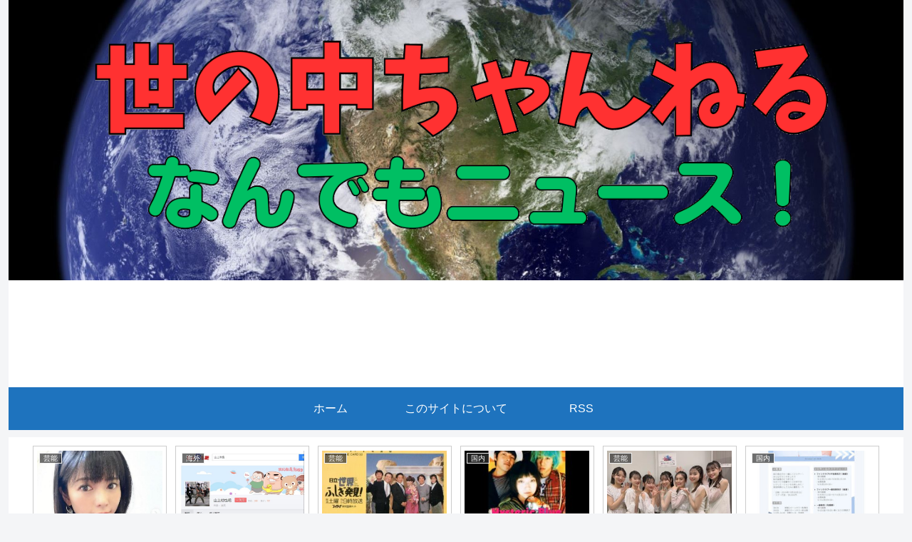

--- FILE ---
content_type: text/html; charset=utf-8
request_url: https://www.google.com/recaptcha/api2/aframe
body_size: 267
content:
<!DOCTYPE HTML><html><head><meta http-equiv="content-type" content="text/html; charset=UTF-8"></head><body><script nonce="SC-gNVr7C3wqcYixbgmYGQ">/** Anti-fraud and anti-abuse applications only. See google.com/recaptcha */ try{var clients={'sodar':'https://pagead2.googlesyndication.com/pagead/sodar?'};window.addEventListener("message",function(a){try{if(a.source===window.parent){var b=JSON.parse(a.data);var c=clients[b['id']];if(c){var d=document.createElement('img');d.src=c+b['params']+'&rc='+(localStorage.getItem("rc::a")?sessionStorage.getItem("rc::b"):"");window.document.body.appendChild(d);sessionStorage.setItem("rc::e",parseInt(sessionStorage.getItem("rc::e")||0)+1);localStorage.setItem("rc::h",'1768656717199');}}}catch(b){}});window.parent.postMessage("_grecaptcha_ready", "*");}catch(b){}</script></body></html>

--- FILE ---
content_type: text/css
request_url: https://yononakach.net/wp-content/themes/cocoon-child-master/style.css?ver=6.9&fver=20230705033254
body_size: 777
content:
@charset "UTF-8";

/*!
Theme Name: Cocoon Child
Description: Cocoon専用の子テーマ
Theme URI: https://wp-cocoon.com/
Author: わいひら
Author URI: https://nelog.jp/
Template:   cocoon-master
Version:    1.1.3
*/

/************************************
** 子テーマ用のスタイルを書く
************************************/
/*必要ならばここにコードを書く*/

.sidebar h3 {
  border-bottom:2px solid #0000FF	;/*下線の太さ、種類、色*/
  background:transparent;/*背景を透明に*/
  padding:10px 0 5px 3px;
}



/*
----------------------------------------------- */
/*

      BlogRoll css 2

*/
/* ----------------------------------------------- */

.blogroll-channel,
.blogroll-channel * {
    width: auto;
    height: auto;
    margin: 0;
    padding: 0;
    border: none;
    text-align: left;
}
.blogroll-channel {
    margin-bottom: 15px;
    padding: 10px;
}

.blogroll-channel .blogroll-list-wrap {
    margin-bottom: 10px;
}

.blogroll-channel .blogroll-list {
    list-style-type: none;
    margin-bottom: 3px;
    font-size: 30px;
    line-height: 1.3;
}

.blogroll-channel .blogroll-list img {
    vertical-align: middle;
}

.blogroll-channel img.blogroll-icon,
.blogroll-channel img.blogroll-favicon {
    margin: 0 5px 0 0;
}

.blogroll-channel img.blogroll-favicon {
    width: 16px;
    height: 16px;
}

.blogroll-channel a.blogroll-link {
}

.blogroll-channel .blogroll-new-entry {
    margin-left: 5px;
    color:#1c74bc;
}

.blogroll-channel .blogroll-clip,
.blogroll-channel .blogroll-hatebu {
    margin: 0 0 0 5px;
}

.blogroll-channel .blogroll-link-time {
    margin: 0 0 0 3px;
    color: #666;
    font-size: 10px;
}

.blogroll-channel .blogroll-ad-img {
}

.blogroll-channel .blogroll-ad-text {
    display: block;
    margin-top: 5px;
    color: #666;
    font-size: 12px;
}



/************************************
** レスポンシブデザイン用のメディアクエリ
************************************/
/*1023px以下*/
@media screen and (max-width: 1023px){
  /*必要ならばここにコードを書く*/
}

/*834px以下*/
@media screen and (max-width: 834px){
  /*必要ならばここにコードを書く*/
}

/*480px以下*/
@media screen and (max-width: 480px){
  /*必要ならばここにコードを書く*/
}




--- FILE ---
content_type: application/javascript
request_url: https://x9.shinobi.jp/track?cid=453134535&ref=&jsref=https%3A%2F%2Fyononakach.net%2Farchives%2Ftag%2F%25E6%25AD%25BB%25E5%259B%25A0&time=1768656714057&x9uid=fd264732-bc9a-4d77-a56f-184b9a7cf41e&imuid=null&picked=%7B%22453134535-103%22%3A%7B%22language%22%3A%22en-US%40posix%22%2C%22session_id%22%3A%22455764c1-c282-4d0b-b203-3c9a1f83263c%22%7D%7D&callback=__chikayo__.callback.C_1768656714040_2966&uid=2ffd0c00-fe3c-4449-82e6-b4d989176b13
body_size: 29
content:
__chikayo__.callback.C_1768656714040_2966('2ffd0c00-fe3c-4449-82e6-b4d989176b13');

--- FILE ---
content_type: application/javascript;charset=utf-8
request_url: https://adm.shinobi.jp/b/bddf46d3bfc517afd30845de84e6a51b?sid=28aupxnf2&url=https%3A%2F%2Fyononakach.net%2Farchives%2Ftag%2F%25E6%25AD%25BB%25E5%259B%25A0&referrer=&du=https%3A%2F%2Fyononakach.net%2Farchives%2Ftag%2F%25E6%25AD%25BB%25E5%259B%25A0&if=false&ic=false&olp=&fv=false&bid=dfb834c3-74b9-4927-8b45-b1459b3bad92&callback=window.__admax_render__.render_banner&sc=1&tm=0&rand=22846504300
body_size: 604
content:
window.__admax_render__.render_banner({"request_id":"7b0032c6-d765-4f40-82fe-bde407d2f791","spot_id":"28aupxnf2","tag_text":"<div id=\"admax-passback-7b0032c6-d765-4f40-82fe-bde407d2f791\"></div>\n<script type=\"text/javascript\" src=\"//pb.shinobi.jp/st/r.js\"></script>\n<script type=\"text/javascript\" src=\"//pb.shinobi.jp/t/5a8b7be3e37d3a0011951153?rid=7b0032c6-d765-4f40-82fe-bde407d2f791&skey=bddf46d3bfc517afd30845de84e6a51b&site=http%3A%2F%2Fyononakach.net%2F\"></script>","width":300,"height":600,"responsive":false,"tag_id":"bddf46d3bfc517afd30845de84e6a51b","tid":1153350,"imp_url":"https://adm.shinobi.jp/ib?v=2&c=[base64]&i=HIL6wfWb","click_url":"https://adm.shinobi.jp/cb?v=2&c=[base64]&i=HIL6wfWb","is_pc":true});

--- FILE ---
content_type: text/javascript;charset=utf-8
request_url: https://ors.cnobi.jp/r/e323d2620b24548530695ed7389fd23f/1768652410
body_size: 2342
content:
if(! window.NT_RMD_AUD_ITEMS){window.NT_RMD_AUD_ITEMS = {};};(function(item){window.NT_RMD_AUD_ITEMS[item.source_key] = item;if(window.NT_RMD_AUD_CORE_ENGINE){window.NT_RMD_AUD_CORE_ENGINE.run();}})({"id":168985,"user_id":38220,"source_key":"e323d2620b24548530695ed7389fd23f","rss_feeds":[{"id":141068,"site_url":"https://headline.mtfj.net/","site_title":"とろたまヘッドライン (総合)","favicon":"https://headline.mtfj.net/favicon.ico"}],"html_template":null,"carousel_settings":null,"popup_settings":null,"recommends":[{"id":1944317369,"title":"女剣士「私は剣の名家、貴方のような貧民上がりには負けない」俺「どうだろうな」シュッ","rssid":141068,"url":"https://headline.mtfj.net/feed/260117212000","images":null,"defaultimage":null,"content":"女剣士「私は剣の名家、貴方のような貧民上がりには負けない」俺「どうだろうな」シュッ","date":1768652408,"like":0,"rt":0,"hateb":0,"sitename":"とろたまヘッドライン (総合)","subimage":"https://headline.mtfj.net/img/common/card.png","display_order":0},{"id":1944317370,"title":"ペニシリン、シャムシェイドみたいな一発屋バンド","rssid":141068,"url":"https://headline.mtfj.net/feed/260117204000","images":null,"defaultimage":null,"content":"ペニシリン、シャムシェイドみたいな一発屋バンド","date":1768650600,"like":0,"rt":0,"hateb":0,"sitename":"とろたまヘッドライン (総合)","subimage":"https://headline.mtfj.net/img/common/card.png","display_order":0},{"id":1944306970,"title":"【悲報】中革連、XやYouTubeで支持者がほぼ不在。ﾌﾙﾎﾞｯｺに叩かれる非常事態に発展","rssid":141068,"url":"https://headline.mtfj.net/feed/260117195500","images":null,"defaultimage":null,"content":"【悲報】中革連、XやYouTubeで支持者がほぼ不在。ﾌﾙﾎﾞｯｺに叩かれる非常事態に発展","date":1768647800,"like":0,"rt":0,"hateb":0,"sitename":"とろたまヘッドライン (総合)","subimage":"https://headline.mtfj.net/img/common/card.png","display_order":0},{"id":1944306971,"title":"ナマポはパチンコ三昧で楽して暮らしてるみたいな世論←これ本当なの？？？","rssid":141068,"url":"https://headline.mtfj.net/feed/260117194500","images":null,"defaultimage":null,"content":"ナマポはパチンコ三昧で楽して暮らしてるみたいな世論←これ本当なの？？？","date":1768647000,"like":0,"rt":0,"hateb":0,"sitename":"とろたまヘッドライン (総合)","subimage":"https://headline.mtfj.net/img/common/card.png","display_order":0},{"id":1944306972,"title":"車はすぐ燃えるって知ってるか？火の周りを走る遊びをしている奴らに悲劇が。海外の反応","rssid":141068,"url":"https://headline.mtfj.net/feed/260117192000","images":null,"defaultimage":null,"content":"車はすぐ燃えるって知ってるか？火の周りを走る遊びをしている奴らに悲劇が。海外の反応","date":1768645200,"like":0,"rt":0,"hateb":0,"sitename":"とろたまヘッドライン (総合)","subimage":"https://headline.mtfj.net/img/common/card.png","display_order":0},{"id":1944297628,"title":"シャミ子「毒入りスープ？」","rssid":141068,"url":"https://headline.mtfj.net/feed/260117183500","images":null,"defaultimage":null,"content":"シャミ子「毒入りスープ？」","date":1768643503,"like":0,"rt":0,"hateb":0,"sitename":"とろたまヘッドライン (総合)","subimage":"https://headline.mtfj.net/img/common/card.png","display_order":0},{"id":1944297629,"title":"【祈り】阪神大震災から「31年」が経過した事実","rssid":141068,"url":"https://headline.mtfj.net/feed/260117181500","images":null,"defaultimage":null,"content":"【祈り】阪神大震災から「31年」が経過した事実","date":1768641600,"like":0,"rt":0,"hateb":0,"sitename":"とろたまヘッドライン (総合)","subimage":"https://headline.mtfj.net/img/common/card.png","display_order":0},{"id":1944297630,"title":"【悲報】貧困ぼく、積立NISAを始めるwwwwwww","rssid":141068,"url":"https://headline.mtfj.net/feed/260117175000","images":null,"defaultimage":null,"content":"【悲報】貧困ぼく、積立NISAを始めるwwwwwww","date":1768639800,"like":0,"rt":0,"hateb":0,"sitename":"とろたまヘッドライン (総合)","subimage":"https://headline.mtfj.net/img/common/card.png","display_order":0},{"id":1944287556,"title":"【ライブ】ラブライブ！虹ヶ咲学園スクールアイドル同好会 FLOWER MUSIC LIVE Boooooom Boooooom Bee!! DAY1","rssid":141068,"url":"https://headline.mtfj.net/feed/260117172500","images":null,"defaultimage":null,"content":"【ライブ】ラブライブ！虹ヶ咲学園スクールアイドル同好会 FLOWER MUSIC LIVE Boooooom Boooooom Bee!! DAY1","date":1768638651,"like":0,"rt":0,"hateb":0,"sitename":"とろたまヘッドライン (総合)","subimage":"https://headline.mtfj.net/img/common/card.png","display_order":0},{"id":1944287557,"title":"【悲報】実写版『ゼルダの伝説』劇場公開後はNetflix独占配信","rssid":141068,"url":"https://headline.mtfj.net/feed/260117171000","images":null,"defaultimage":null,"content":"【悲報】実写版『ゼルダの伝説』劇場公開後はNetflix独占配信","date":1768638000,"like":0,"rt":0,"hateb":0,"sitename":"とろたまヘッドライン (総合)","subimage":"https://headline.mtfj.net/img/common/card.png","display_order":0},{"id":1944287558,"title":"阪神ドラ1・立石正広　「下肢の張り」のため新人合同自主トレで一部別メニュー　ノックなど参加せず","rssid":141068,"url":"https://headline.mtfj.net/feed/260117162500","images":null,"defaultimage":null,"content":"阪神ドラ1・立石正広　「下肢の張り」のため新人合同自主トレで一部別メニュー　ノックなど参加せず","date":1768636200,"like":0,"rt":0,"hateb":0,"sitename":"とろたまヘッドライン (総合)","subimage":"https://headline.mtfj.net/img/common/card.png","display_order":0},{"id":1944277898,"title":"SS 姫芽「吟子ちゃんの困り眉が見たくて」","rssid":141068,"url":"https://headline.mtfj.net/feed/260117161500","images":null,"defaultimage":null,"content":"SS 姫芽「吟子ちゃんの困り眉が見たくて」","date":1768634338,"like":0,"rt":0,"hateb":0,"sitename":"とろたまヘッドライン (総合)","subimage":"https://headline.mtfj.net/img/common/card.png","display_order":0},{"id":1944277899,"title":"【日韓首脳会談】58歳無職ネトウヨ「反日国家の大統領のために警備するなんて許さん！」警官におもちゃの銃を向けて逮捕","rssid":141068,"url":"https://headline.mtfj.net/feed/260117152500","images":null,"defaultimage":null,"content":"【日韓首脳会談】58歳無職ネトウヨ「反日国家の大統領のために警備するなんて許さん！」警官におもちゃの銃を向けて逮捕","date":1768632600,"like":0,"rt":0,"hateb":0,"sitename":"とろたまヘッドライン (総合)","subimage":"https://headline.mtfj.net/img/common/card.png","display_order":0},{"id":1944277900,"title":"リニューアルで10スロ1000円66枚貸しに挑戦した宮城のスロ専さん、一ヶ月も経たずに失敗を宣言「しくじりました。全くの空振りだった」","rssid":141068,"url":"https://headline.mtfj.net/feed/260117151500","images":null,"defaultimage":null,"content":"リニューアルで10スロ1000円66枚貸しに挑戦した宮城のスロ専さん、一ヶ月も経たずに失敗を宣言「しくじりました。全くの空振りだった」","date":1768630800,"like":0,"rt":0,"hateb":0,"sitename":"とろたまヘッドライン (総合)","subimage":"https://headline.mtfj.net/img/common/card.png","display_order":0},{"id":1944269156,"title":"大学入ったのに一人も友達できんのやが","rssid":141068,"url":"https://headline.mtfj.net/feed/260117145500","images":null,"defaultimage":null,"content":"大学入ったのに一人も友達できんのやが","date":1768629707,"like":0,"rt":0,"hateb":0,"sitename":"とろたまヘッドライン (総合)","subimage":"https://headline.mtfj.net/img/common/card.png","display_order":0}],"name":"とろたまヘッドライン (総合)","note":"","line":"0","sort_type":"published_date","limit":15,"template":"one-line","theme":"","title_color":"#e34a05","title_bg_color":"","article_text_color":"","article_bg_color":"","border_color":"#d7d7d7","border_width":1,"border_radius":0,"count_color":"","count_bg_color":"","article_size":0,"image_size":{"article_image_size":"0","article_image_vertical_size":"0"},"display_adjustment":{"display_adjustment":"default","display_adjustment_size":0,"display_vertical_size":0},"target_blank":1,"display_publishdate":0,"display_share":0,"display_content":1,"admaxlite":0,"sensitive_judge":0,"sensitive_at":1747615397000,"created_at":1727833868000,"updated_at":1768652410000,"use_display_priority":false,"hide_future_article":false,"article_take_days":1,"theme_id":0,"title_bg_opacity":"1","count_bg_opacity":"1","article_vertical_size":0,"display_effect":"","font_size":"large","icon_show":false,"icon_url":null,"favicon_show":false,"ranking_show":false,"new_show":false,"new_time":1440,"title_show":"title","title_count":20,"margin_top":0,"margin_bottom":0,"margin_left":0,"margin_right":0,"display_publishtime":false,"rss_image_only":false,"new_color":"#ff0000","min_article_width":0,"date_color":"","col_size":0,"user_life":145919715,"use_ssl":true,"mouse_over":true,"version":2.0});

--- FILE ---
content_type: application/javascript; charset=utf-8
request_url: https://fundingchoicesmessages.google.com/f/AGSKWxVszvr9l4LI4HytanAkdvlFqpPAJhgxH-SytKcIS_MP9tlmnQJ5d_MgOec5w2m2Qac-0FTCoamdDx0ZdFVDZZuHXseL63FKQsgJf9QgVmsVGv0f5ieWKPAIruwL_x-4Yif-R387Fgzyhzl5YWn9nMTnsA7JpUAvStYemVeVrRaY05LTEB9QY0vBeAHH/_/adprime./swfbin/ad3_/common/ads?-468x60px._adtech&
body_size: -1289
content:
window['2d79806c-2ec6-4afa-bca2-d43a3e4b35bc'] = true;

--- FILE ---
content_type: text/javascript; charset=UTF-8
request_url: https://blogroll.livedoor.net/317107/roll_data
body_size: 5524
content:
blogroll_write_feeds(317107, {"show_number":"0","show_per_category":"0","is_adult":"0","show_ad":"1","show_hm":"0","ad_type":"img","view_text":"entry","show_new":"0","last_reported_click_log_id":0,"title_charnum":"0","view_favicon":"0","view_hatena_bookmark":"1","last_force_sync":0,"categories":[],"show_md":"0","view_icon":"1","has_feed":"1","last_update_daily_log":0,"new_limit":"21600"}, [{"feed_title":"\u56fd\u5185\u82b8\u80fd:\u30a6\u30ea\u30a8\u30eb\u3042\u3093\u3066\u306a","feed_id":"504498","entry_link":"https://2ch-matome.link/4/28979159/entry.html","entry_title":"\u4eba\u6c17\u8a18\u4e8b\u7d39\u4ecb - \u3010\u753b\u50cf\u3011 \u8336\u9aea\u30ca\u30fc\u30b9\u3055\u3093\u3001\u30d1\u25cb\u30c6\u30a3\u30e9\u30a4\u30f3\u304c\u305d\u305d\u308b","entry_id":"343082148013","icon_path":"https://blogroll.livedoor.net/blogroll/icons/-common-/1.gif","sig":"ef9d9cc273","posted_at":"1768655581","created_at":"1768652044","category_id":"0"},{"feed_title":"\u307e\u3068\u3081\u30af\u30ed\u30e9","feed_id":"421667","entry_link":"http://matome-crawler.com/asia/2847277.html","entry_title":"\u7acb\u61b2\u6c11\u4e3b\u515a\u306e\u5e79\u90e8\u304c\u5371\u6a5f\u611f \u300c\u3053\u3053\u3067\u516c\u660e\u515a\u3068\u7d44\u3081\u306a\u3051\u308c\u3070\u3001\u8ab0\u306b\u3082\u76f8\u624b\u306b\u3055\u308c\u306a\u3044\u653f\u515a\u306b\u306a\u3063\u3066\u3057\u307e\u3046\u300d1/16","entry_id":"343082216838","icon_path":"https://blogroll.livedoor.net/blogroll/icons/-common-/1.gif","sig":"07be57a7fc","posted_at":"1768655549","created_at":"1768655610","category_id":"0"},{"feed_title":"\u3044\u30fc\u3042\u3093\u3066\u306a(#\uff9f\uff57\uff9f)","feed_id":"495950","entry_link":"https://ii-antenna.net/?category=news&tag=asia&id=6683722","entry_title":"\u5df7\u306b\u51fa\u56de\u308b\u81ea\u6c11\u515a\u58ca\u6ec5\u306e\u8b70\u5e2d\u4e88\u6e2c\u3001\u30e1\u30c7\u30a3\u30a2\u95a2\u4fc2\u8005\u304b\u3089\u672c\u97f3\u306e\u3076\u3063\u3061\u3083\u3051\u30b3\u30e1\u30f3\u30c8\u304c\u51fa\u3066\u3057\u307e\u3046\u2026\u2026","entry_id":"343082189354","icon_path":"https://blogroll.livedoor.net/blogroll/icons/-common-/1.gif","sig":"bd6fba5bd6","posted_at":"1768654833","created_at":"1768654844","category_id":"0"},{"feed_title":"\u3044\u30fc\u3042\u3093\u3066\u306a(#\uff9f\uff57\uff9f)","feed_id":"495950","entry_link":"https://ii-antenna.net/?category=news&tag=asia&id=6683710","entry_title":"\u9ebb\u751f\u592a\u90ce\u6c0f\u300c2\u5343\u5e74\u306b\u308f\u305f\u3063\u3066\u540c\u3058\u6c11\u65cf\u304c\u3001\u540c\u3058\u8a00\u8a9e\u3067\u3001\u540c\u3058\u4e00\u3064\u306e\u738b\u671d\u3092\u4fdd\u3061\u7d9a\u3051\u3066\u3044\u308b\u56fd\u306a\u3069\u4e16\u754c\u4e2d\u306b\u65e5\u672c\u3057\u304b\u306a\u3044\u300d\u2192 \u84ee\u822b\u3055\u3093\u300c\u3060\u304b\u3089\uff1f\u300d","entry_id":"343082189355","icon_path":"https://blogroll.livedoor.net/blogroll/icons/-common-/1.gif","sig":"4d4dc196e4","posted_at":"1768654832","created_at":"1768654844","category_id":"0"},{"feed_title":"\u3044\u30fc\u3042\u3093\u3066\u306a(#\uff9f\uff57\uff9f)","feed_id":"495950","entry_link":"https://ii-antenna.net/?category=news&tag=asia&id=6683686","entry_title":"\u67d0\u8b70\u54e1\u304c\u30cd\u30bf\u3067\u8a00\u3063\u305f\u7acb\u516c\u65b0\u515a\u306e\u515a\u540d\u6848\u3001\u300c\u91ce\u7530\u4ee3\u8868\u306f\u672c\u5f53\u306b\u30ad\u30ec\u3066\u3044\u305f\u300d\u3068\u77e5\u4eba\u304c\u66b4\u9732\u3057\u3066\u3057\u307e\u3063\u305f\u6a21\u69d8","entry_id":"343082050468","icon_path":"https://blogroll.livedoor.net/blogroll/icons/-common-/1.gif","sig":"dff2ff28c8","posted_at":"1768654831","created_at":"1768647690","category_id":"0"},{"feed_title":"\u3068\u308d\u305f\u307e\u30d8\u30c3\u30c9\u30e9\u30a4\u30f3 (\u7dcf\u5408 \u30bb\u30fc\u30d5\u30b3\u30f3\u30c6\u30f3\u30c4)","feed_id":"534481","entry_link":"https://headline.mtfj.net/feed/260117215508","entry_title":"\u897f\u6b66\uff17\u9078\u624b\u304c\u9d3b\u6c5f\u30a2\u30ab\u30c7\u30df\u30fc\u53c2\u52a0\u3000\u9685\u7530\u306f15\u52dd\u5ba3\u8a00","entry_id":"343082188591","icon_path":"https://blogroll.livedoor.net/blogroll/icons/-common-/1.gif","sig":"fe96f9d7bd","posted_at":"1768654824","created_at":"1768654827","category_id":"0"},{"feed_title":"anaguro - \u30aa\u30fc\u30eb\u30b8\u30e3\u30f3\u30eb","feed_id":"546472","entry_link":"https://anaguro.yanen.org/index.cgi?pkup=1574&hint=1768366855","entry_title":"\u3010\u7b11\u3011\u7406\u4e0d\u5c3d\u306a\u732b\u30d1\u30f3\u30c1\u3067\u65e5\u9803\u306e\u9b31\u61a4\u304c\u7206\u767a\u3057\u305f\u72ac\u3068\u56f0\u60d1\u3059\u308b\u732b\uff57\uff57\uff57\uff57","entry_id":"343082191026","icon_path":"https://blogroll.livedoor.net/blogroll/icons/-common-/1.gif","sig":"0fa5e816e5","posted_at":"1768654801","created_at":"1768654884","category_id":"0"},{"feed_title":"\u30ab\u30aa\u30b9\u30a2\u30f3\u30c6\u30ca","feed_id":"523856","entry_link":"http://chaos.matometa-antenna.com/202601172200.76504522.html","entry_title":"\u5b87\u91ce\u304b\u306a\u7f8e \u59b9\u306e\u592b\u3092\u96a0\u8a9e\u3068\u8089\u611f\u3080\u3063\u3061\u308a\u30b0\u30e9\u30de\u30e9\u30b9\u30dc\u30c7\u30a3\u3067\u8a98\u60d1\u3002","entry_id":"343082206499","icon_path":"https://blogroll.livedoor.net/blogroll/icons/-common-/1.gif","sig":"8f26baf6aa","posted_at":"1768654800","created_at":"1768655328","category_id":"0"},{"feed_title":"\u30ac\u30c3\u3066\u306a","feed_id":"233790","entry_link":"https://ga-t.net/rss/105991305","entry_title":"\u4e2d\u56fd\u5171\u7523\u515a\u3001\u30d9\u30cd\u30ba\u30a8\u30e9\u3084\u30a4\u30e9\u30f3\u306e\u60c5\u52e2\u3092\u57a3\u9593\u898b\u3066\u5168\u571f\u3067\u66b4\u52d5\u93ae\u5727\u8a13\u7df4\u3092\u958b\u59cb\uff01","entry_id":"343082083926","icon_path":"https://blogroll.livedoor.net/blogroll/icons/-common-/1.gif","sig":"9ce72fe05f","posted_at":"1768654684","created_at":"1768649444","category_id":"0"},{"feed_title":"\u306b\u3085\u30fc\u3082\u3075 - \u7dcf\u5408\uff08\u30d5\u30a3\u30eb\u30bf\u4ed8\u304d\uff09","feed_id":"197730","entry_link":"https://newmofu.doorblog.jp/archives/59644415.html?url=lmth.61000894%2Fsevihcra%2Ften.aisaeom.www%2F%2F%3Asptth&noadult=1","entry_title":"\u9ebb\u751f\u592a\u90ce\u6c0f\u300c2\u5343\u5e74\u306b\u308f\u305f\u3063\u3066\u540c\u3058\u6c11\u65cf\u304c\u3001\u540c\u3058\u8a00\u8a9e\u3067\u3001\u540c\u3058\u4e00\u3064\u306e\u738b\u671d\u3092\u4fdd\u3061\u7d9a\u3051\u3066\u3044\u308b\u56fd\u306a\u3069\u4e16\u754c\u4e2d\u306b\u65e5\u672c\u3057\u304b\u306a\u3044\u300d\u2192 \u84ee\u822b\u3055\u3093\u300c\u3060\u304b\u3089\uff1f\u300d","entry_id":"343082152653","icon_path":"https://blogroll.livedoor.net/blogroll/icons/-common-/1.gif","sig":"d417b8597c","posted_at":"1768654682","created_at":"1768653005","category_id":"0"},{"feed_title":"\u3053\u306e\u30ef\u30ed\uff57\uff57\uff57\u3000\u307e\u3068\u3081\u30a2\u30f3\u30c6\u30ca","feed_id":"274559","entry_link":"http://konowaro.net/202601172157.12403355.html","entry_title":"\u300c\u7f8e\u5473\u3057\u3093\u307c\u300d\u306e\u5c71\u5ca1\u58eb\u90ce\u306e\u6bcd\u89aa\u3063\u3066\u3001\u3069\u3093\u306a\u5091\u7269\u3060\u3063\u305f\u3093\u3060\uff1f\uff1f\uff1f","entry_id":"343082187221","icon_path":"https://blogroll.livedoor.net/blogroll/icons/-common-/1.gif","sig":"ed8c03b0d9","posted_at":"1768654620","created_at":"1768654803","category_id":"0"},{"feed_title":"\u306b\u3085\u30fc\u3059\u306a\u3046\uff01\u3000\u307e\u3068\u3081\u30a2\u30f3\u30c6\u30ca","feed_id":"405061","entry_link":"http://newsnow-2ch.com/202601172156.20981811.html","entry_title":"iPhone\u30e6\u30fc\u30b6\u30fc\u300ciPhone\u306e\u96fb\u6c60\u6301\u3061\u60aa\u304f\u306a\u3063\u305f\u304b\u3089\u8cb7\u3044\u66ff\u3048\u3088\u3063\u3068\u300d","entry_id":"343082188298","icon_path":"https://blogroll.livedoor.net/blogroll/icons/-common-/1.gif","sig":"8ec93ef646","posted_at":"1768654560","created_at":"1768654823","category_id":"0"},{"feed_title":"\u30a6\u30db\u30a6\u30db\u3042\u3093\u3066\u306a","feed_id":"176525","entry_link":"http://uhouho2ch.com/20260117/c7d1f9b7d0ba5cfd135853e7c4909617.html","entry_title":"\u4e2d\u56fd\u5171\u7523\u515a\u3001\u30d9\u30cd\u30ba\u30a8\u30e9\u3084\u30a4\u30e9\u30f3\u306e\u60c5\u52e2\u3092\u57a3\u9593\u898b\u3066\u5168\u571f\u3067\u66b4\u52d5\u93ae\u5727\u8a13\u7df4\u3092\u958b\u59cb\uff01","entry_id":"343082187164","icon_path":"https://blogroll.livedoor.net/blogroll/icons/-common-/1.gif","sig":"4d5e8aaec3","posted_at":"1768654241","created_at":"1768654803","category_id":"0"},{"feed_title":"\u3053\u306e\u30ef\u30ed\uff57\uff57\uff57\u3000\u307e\u3068\u3081\u30a2\u30f3\u30c6\u30ca","feed_id":"274559","entry_link":"http://konowaro.net/202601172147.12403374.html","entry_title":"\u90fd\u5fc3\u304b\u3089\u5bcc\u58eb\u5c71\u3092\u898b\u308b\u3068\u3001\u624b\u524d\u5074\u306b\u4f4e\u3081\u306e\u5c71\u8108\u304c\u3042\u308b\u3067\u3057\u3087\uff1f","entry_id":"343082187222","icon_path":"https://blogroll.livedoor.net/blogroll/icons/-common-/1.gif","sig":"abae454c8f","posted_at":"1768654020","created_at":"1768654803","category_id":"0"},{"feed_title":"\u306d\u3089\u30fc\u30a2\u30f3\u30c6\u30ca (\u7dcf\u5408)","feed_id":"547901","entry_link":"https://2channeler.com/pick.cgi?code=1180&cate=0&date=1766666679","entry_title":"\u3010\u753b\u50cf\u3011\u30ef\u30f3\u30d4\u30fc\u30b9\u306e\u30ed\u30ad\u3001\u305d\u3046\u3044\u3046\u3053\u3068\u3060\u3063\u305f\uff57\uff57\uff57\uff57\uff57\uff57\uff57\uff57\uff57\uff57\uff57\uff57\uff57\uff57\uff57","entry_id":"343082187745","icon_path":"https://blogroll.livedoor.net/blogroll/icons/-common-/1.gif","sig":"75200d9fb2","posted_at":"1768653901","created_at":"1768654813","category_id":"0"},{"feed_title":"\u30de\u30c8\u30e1\u30f3\u30bf\u30eb","feed_id":"566008","entry_link":"https://matomental.net/?archive=2236201","entry_title":"\u4e16\u754c\u306f\u3059\u3067\u306b\u8ecd\u62e1\u30e0\u30fc\u30c9\u306b\u5165\u3063\u3066\u3044\u308b\u2026\u300c\u5fb4\u5175\u5236\u306b\u8cdb\u540c\u300d\u306f\u30a2\u30b8\u30a26\u56fd\u30677\u5272\u524d\u5f8c\u3001\u65e5\u672c\u3082\u30bf\u30d6\u30fc\u3067\u306a\u304f\u306a\u308b\u65e5\uff01","entry_id":"343082190335","icon_path":"https://blogroll.livedoor.net/blogroll/icons/-common-/1.gif","sig":"14cdef4686","posted_at":"1768653854","created_at":"1768654865","category_id":"0"},{"feed_title":"\u30cb\u30e5\u30fc\u30b9(\u4eba\u6c17) | \u307e\u3068\u3081\u304f\u3059\u30a2\u30f3\u30c6\u30ca","feed_id":"535803","entry_link":"https://mtmx.jp/posts/3530429634162196480","entry_title":"\u8eca\u306f\u3059\u3050\u71c3\u3048\u308b\u3063\u3066\u77e5\u3063\u3066\u308b\u304b\uff1f\u706b\u306e\u5468\u308a\u3092\u8d70\u308b\u904a\u3073\u3092\u3057\u3066\u3044\u308b\u5974\u3089\u306b\u60b2\u5287\u304c\u3002\u6d77\u5916\u306e\u53cd\u5fdc","entry_id":"343082153210","icon_path":"https://blogroll.livedoor.net/blogroll/icons/-common-/1.gif","sig":"1d74d33f21","posted_at":"1768644604","created_at":"1768653013","category_id":"0"},{"feed_title":"MATO\u30bf\u30a4\u30e0\u30ba","feed_id":"565116","entry_link":"http://matometimes.matometa-antenna.com/202601171531.76547004.html","entry_title":"\u30a4\u30ab\u306e\u523a\u8eab\u2190\u3046\u307e\u3063\u3063\u3063\u2661","entry_id":"343081758555","icon_path":"https://blogroll.livedoor.net/blogroll/icons/-common-/1.gif","sig":"ffd7f0a735","posted_at":"1768631460","created_at":"1768631998","category_id":"0"},{"feed_title":"\u30ad\u30bf\u30b3\u30ec(\uff9f\u2200\uff9f)\uff01\uff01 | 2ch\u5168\u822c\u30fbVIP","feed_id":"248924","entry_link":"http://kita-kore.com/archives/13121798","entry_title":"\u6700\u8fd1\u77e5\u3063\u3066\u3073\u3063\u304f\u308a\u3057\u305f\u3053\u3068\u300e\u30dd\u30ab\u30ea\u30b9\u30a8\u30c3\u30c8\u3092\u4f5c\u308b\u306e\u306b\u5104\u5358\u4f4d\u5148\u884c\u6295\u8cc7\u3057\u3066\u3044\u305f\u300f","entry_id":"338011706432","icon_path":"https://blogroll.livedoor.net/blogroll/icons/-common-/1.gif","sig":"f4a1581e3c","posted_at":"1716155099","created_at":"1654955109","category_id":"0"},{"feed_title":"\u30ad\u30bf\u30b3\u30ec(\uff9f\u2200\uff9f)\uff01\uff01 | 2ch\u5168\u822c\u30fbVIP","feed_id":"248924","entry_link":"http://kita-kore.com/archives/13122054","entry_title":"\u3010\u30e4\u30d0\u6749\u3011\u65e5\u672c\u306e\u7121\u8eca\u691c\u8eca\u300c\u5b9f\u306f\u4ffa\u305f\u306120\u4e07\u53f0\u3082\u8d70\u3063\u3066\u307e\u3059\uff57\u300d\u2190\u3053\u308c\u3069\u3046\u3059\u3093\u306e\u3088\u2026\ud83e\udd14","entry_id":"338011706434","icon_path":"https://blogroll.livedoor.net/blogroll/icons/-common-/1.gif","sig":"df06cadb03","posted_at":"1716155039","created_at":"1654955109","category_id":"0"},{"feed_title":"\u30ad\u30bf\u30b3\u30ec(\uff9f\u2200\uff9f)\uff01\uff01 | 2ch\u5168\u822c\u30fbVIP","feed_id":"248924","entry_link":"http://kita-kore.com/archives/13122055","entry_title":"\u3010\u6717\u5831\u3011\u65e5\u7523\u306e\u8efdEV\u3001\u306a\u3093\u3068\u6771\u4eac\u90fd\u3060\u3068\u5b9f\u8cea139\u4e07\u5186\u3067\u8cfc\u5165\u53ef\u80fd\uff01\uff01\uff01\uff01\uff01\uff01\uff01","entry_id":"338011706435","icon_path":"https://blogroll.livedoor.net/blogroll/icons/-common-/1.gif","sig":"136c3a425a","posted_at":"1716154979","created_at":"1654955109","category_id":"0"}], false, [{"src":"https://blogroll.livedoor.net/blogroll/banner/kikakukiji_0125_1.png","text":"\u5927\u4eba\u6c17\u30af\u30ea\u30a8\u30a4\u30bf\u30fc\u306e\u9023\u8f09\u6f2b\u753b\u304c\u8aad\u3081\u308b\uff01 \u65b0\u3057\u3044\u30d6\u30ed\u30b0\u30e1\u30c7\u30a3\u30a2\u300eYoMuRy\uff08\u30e8\u30e0\u30ea\u30fc\uff09\u300f\u304c\u767b\u5834","url":"https://livedoorblogstyle.jp/archives/18443040.html","id":"60053"},{"src":"https://blogroll.livedoor.net/blogroll/banner/kikakukiji_0125_2.png","text":"\u5927\u4eba\u6c17\u30af\u30ea\u30a8\u30a4\u30bf\u30fc\u306e\u9023\u8f09\u6f2b\u753b\u304c\u8aad\u3081\u308b\uff01 \u65b0\u3057\u3044\u30d6\u30ed\u30b0\u30e1\u30c7\u30a3\u30a2\u300eYoMuRy\uff08\u30e8\u30e0\u30ea\u30fc\uff09\u300f\u304c\u767b\u5834","url":"https://livedoorblogstyle.jp/archives/18443040.html","id":"60054"},{"src":"https://blogroll.livedoor.net/blogroll/banner/kikakukiji_0125_3.png","text":"\u5927\u4eba\u6c17\u30af\u30ea\u30a8\u30a4\u30bf\u30fc\u306e\u9023\u8f09\u6f2b\u753b\u304c\u8aad\u3081\u308b\uff01 \u65b0\u3057\u3044\u30d6\u30ed\u30b0\u30e1\u30c7\u30a3\u30a2\u300eYoMuRy\uff08\u30e8\u30e0\u30ea\u30fc\uff09\u300f\u304c\u767b\u5834","url":"https://livedoorblogstyle.jp/archives/18443040.html","id":"60055"},{"src":"https://blogroll.livedoor.net/blogroll/banner/kikakukiji_0125_4.png","text":"\u5927\u4eba\u6c17\u30af\u30ea\u30a8\u30a4\u30bf\u30fc\u306e\u9023\u8f09\u6f2b\u753b\u304c\u8aad\u3081\u308b\uff01 \u65b0\u3057\u3044\u30d6\u30ed\u30b0\u30e1\u30c7\u30a3\u30a2\u300eYoMuRy\uff08\u30e8\u30e0\u30ea\u30fc\uff09\u300f\u304c\u767b\u5834","url":"https://livedoorblogstyle.jp/archives/18443040.html","id":"60056"},{"src":"https://blogroll.livedoor.net/blogroll/banner/kikakukiji_0125_5.png","text":"\u5927\u4eba\u6c17\u30af\u30ea\u30a8\u30a4\u30bf\u30fc\u306e\u9023\u8f09\u6f2b\u753b\u304c\u8aad\u3081\u308b\uff01 \u65b0\u3057\u3044\u30d6\u30ed\u30b0\u30e1\u30c7\u30a3\u30a2\u300eYoMuRy\uff08\u30e8\u30e0\u30ea\u30fc\uff09\u300f\u304c\u767b\u5834","url":"https://livedoorblogstyle.jp/archives/18443040.html","id":"60057"},{"src":"https://blogroll.livedoor.net/blogroll/banner/20240115_otopp_192x76.png","text":"\u304a\u3068\u306e\u6f2b\u753b","url":"https://otoppu.blog/","id":"60497"},{"src":"https://blogroll.livedoor.net/blogroll/banner/20240115_otopp_192x76_2.png","text":"\u304a\u3068\u306e\u6f2b\u753b","url":"https://otoppu.blog/","id":"60498"},{"src":"https://blogroll.livedoor.net/blogroll/banner/20240204_bomesodays_192x76.png","text":"\u307c\u3081\u305d\u306e\u307e\u3093\u304c\u30d6\u30ed\u30b0","url":"https://bomesodays.blog.jp/","id":"60504"},{"src":"https://blogroll.livedoor.net/blogroll/banner/20240204_bomesodays_192x76_2.png","text":"\u307c\u3081\u305d\u306e\u307e\u3093\u304c\u30d6\u30ed\u30b0","url":"https://bomesodays.blog.jp/","id":"60505"},{"src":"https://blogroll.livedoor.net/blogroll/banner/20250225_ayks8664_192x76.jpg","text":"\u306e\u3080\u3059\u3093\u306e\u30de\u30f3\u30ac\u30d6\u30ed\u30b0","url":"https://nomusun.blog/","id":"60508"},{"src":"https://blogroll.livedoor.net/blogroll/banner/20250225_ayks8664_192x76_2.jpg","text":"\u306e\u3080\u3059\u3093\u306e\u30de\u30f3\u30ac\u30d6\u30ed\u30b0","url":"https://nomusun.blog/","id":"60509"},{"src":"https://blogroll.livedoor.net/blogroll/banner/20250520_mihonekokichi_192x76.png","text":"\u4eca\u65e5\u3082\u3046\u3044\u307d\u3093\u65e5\u548c","url":"https://miho-nekokichi.blog.jp/","id":"60530"},{"src":"https://blogroll.livedoor.net/blogroll/banner/20250602_sayaken_192x76.png","text":"\u3055\u3084\u3051\u3093\u3055\u3093\u3061\u306e\u3068\u3052\u307e\u308b\u65e5\u8a18\u30fc\u5275\u4f5c\u307e\u3093\u304c \u3068\u304d\u3069\u304d \u30a8\u30c3\u30bb\u30a4","url":"https://sayaken.blog.jp/","id":"60531"},{"src":"https://blogroll.livedoor.net/blogroll/banner/20250612_tucchi_192x76.png","text":"20250612_tsucchi","url":"https://tucchinchi.blog.jp/","id":"60534"},{"src":"https://blogroll.livedoor.net/blogroll/banner/20250619_ina_192x76.png","text":"\u7a32\u306e\u6bce\u65e5\u708a\u304d\u305f\u3066\u30d6\u30ed\u30b0","url":"https://inasan-mainichi.blog.jp/","id":"60535"},{"src":"https://blogroll.livedoor.net/blogroll/banner/20250702_bejibejinappa_192x76.png","text":"\u3079\u3058\u3079\u3058\u306a\u3063\u3071\u306e\u65e5\u5e38\u6f2b\u753b","url":"https://bejibejinappa.online/","id":"60537"},{"src":"https://blogroll.livedoor.net/blogroll/banner/otosaka_192x76.png","text":"\u97f3\u5742\u30de\u30f3\u30ac\u90e8\u5c4b","url":"https://otosaka.blog.jp/","id":"60538"},{"src":"https://blogroll.livedoor.net/blogroll/banner/20250716_ekubonobo_192x76.png","text":"\u30a8\u30af\u30dc\u306e\u30dc","url":"https://ekubonobo.blog.jp/","id":"60539"},{"src":"https://blogroll.livedoor.net/blogroll/banner/banner0929.png","text":"\u3010\u30d4\u30c3\u30af\u30a2\u30c3\u30d7\u3011\u8aad\u3093\u3060\u3089\u6700\u5f8c\u3001\u5171\u611f\u304c\u6b62\u307e\u3089\u306a\u3044\uff01\u30ea\u30a2\u30eb\u306a\u65e5\u5e38\u3092\u7db4\u308b\u7de8\u96c6\u90e8\u304a\u3059\u3059\u3081\u30d6\u30ed\u30b0\u3092\u3054\u7d39\u4ecb\u266a","url":"https://livedoorblogstyle.jp/archives/28517161.html","id":"60547"},{"src":"https://blogroll.livedoor.net/blogroll/banner/banner1104.png","text":"\u30e9\u30a4\u30d6\u30c9\u30a2\u30d6\u30ed\u30b0\u516c\u5f0f\u30d6\u30ed\u30b0\u3001\u3064\u3044\u306b10\u5468\u5e74\u3092\u8fce\u3048\u307e\u3057\u305f\uff01","url":"https://livedoorblogstyle.jp/archives/28721740.html","id":"60553"},{"src":"https://blogroll.livedoor.net/blogroll/banner/banner1104_2.png","text":"\u30e9\u30a4\u30d6\u30c9\u30a2\u30d6\u30ed\u30b0\u516c\u5f0f\u30d6\u30ed\u30b0\u3001\u3064\u3044\u306b10\u5468\u5e74\u3092\u8fce\u3048\u307e\u3057\u305f\uff01","url":"https://livedoorblogstyle.jp/archives/28721740.html","id":"60554"},{"src":"https://blogroll.livedoor.net/blogroll/banner/banner1106.png","text":"\u8aad\u8005\u306e\u5fc3\u3092\u63b4\u30802\u30d6\u30ed\u30b0\u304c\u516c\u5f0f\u30d6\u30ed\u30b0\u306b\u4ef2\u9593\u5165\u308a\u266a\u30102025\u5e749\u6708\u306b\u516c\u5f0f\u5316\u3055\u308c\u305f\u201c\u30cb\u30e5\u30fc\u30ab\u30de\u30fc\u30d6\u30ed\u30b0\u201d\u3092\u3054\u7d39\u4ecb\uff01\u3011","url":"https://livedoorblogstyle.jp/archives/28726755.html","id":"60555"},{"src":"https://blogroll.livedoor.net/blogroll/banner/192x76_TastyJapan.png","text":"TastyJapan","url":"https://tastyjapan.livedoor.blog/","id":"60556"},{"src":"https://blogroll.livedoor.net/blogroll/banner/20251125_kamiyamochi_192x76.png","text":"\u795e\u8c37\u3082\u3061\u306e\u65e5\u5e38","url":"https://mochidosukoikoikoi.blog.jp/","id":"60557"},{"src":"https://blogroll.livedoor.net/blogroll/banner/192x76_kamochilog.png","text":"\u304b\u3082\u3061\u308d\u3050\uff5e\u8ee2\u52e4\u65cf \u592b\u5a66\u4e8c\u4eba\u66ae\u3089\u3057\uff5e","url":"https://kamochimo.blog.jp/","id":"60558"},{"src":"https://blogroll.livedoor.net/blogroll/banner/20251204_nihonkuyashibanashi192x76.png","text":"\u307e\u3093\u304c\u65e5\u672c\u304f\u3084\u3057\u3070\u306a\u3057","url":"https://hatake0123.blog.jp/","id":"60560"},{"src":"https://blogroll.livedoor.net/blogroll/banner/20251208_jreset_192x76.png","text":"\u4eba\u751f\u30ea\u30bb\u30c3\u30c8\u3067\u304d\u308b\u304b\u306a\uff1f","url":"https://jreset.com/","id":"60570"},{"src":"https://blogroll.livedoor.net/blogroll/banner/20260114_uminootoka_192x76.png","text":"\u3046\u307f\u306e\u97fb\u82b1\u306e\u5c71\u3042\u308a\u8c37\u3042\u308a\u4eba\u751f\u30de\u30f3\u30ac","url":"https://umino-otoka.blog.jp/","id":"60605"}]);

--- FILE ---
content_type: application/javascript; charset=utf-8
request_url: https://fundingchoicesmessages.google.com/f/AGSKWxXRYhjyUiqlCJpdYCIwdAbL59mXHb2DcC8KcfOnmWRftMz7abOsFfHeje2h90sNydcDQ1TM2yNuvZul-m-yMaf8GriOJYV4b3zWzcZL2lAvtc1tRPH6NYHtQgQPLZKBCu4XD8ix2w==?fccs=W251bGwsbnVsbCxudWxsLG51bGwsbnVsbCxudWxsLFsxNzY4NjU2NzExLDk4MTAwMDAwMF0sbnVsbCxudWxsLG51bGwsW251bGwsWzcsNl0sbnVsbCxudWxsLG51bGwsbnVsbCxudWxsLG51bGwsbnVsbCxudWxsLG51bGwsMV0sImh0dHBzOi8veW9ub25ha2FjaC5uZXQvYXJjaGl2ZXMvdGFnLyVFNiVBRCVCQiVFNSU5QiVBMCIsbnVsbCxbWzgsIk05bGt6VWFaRHNnIl0sWzksImVuLVVTIl0sWzE2LCJbMSwxLDFdIl0sWzE5LCIyIl0sWzE3LCJbMF0iXSxbMjQsIiJdLFsyOSwiZmFsc2UiXV1d
body_size: 111
content:
if (typeof __googlefc.fcKernelManager.run === 'function') {"use strict";this.default_ContributorServingResponseClientJs=this.default_ContributorServingResponseClientJs||{};(function(_){var window=this;
try{
var np=function(a){this.A=_.t(a)};_.u(np,_.J);var op=function(a){this.A=_.t(a)};_.u(op,_.J);op.prototype.getWhitelistStatus=function(){return _.F(this,2)};var pp=function(a){this.A=_.t(a)};_.u(pp,_.J);var qp=_.Zc(pp),rp=function(a,b,c){this.B=a;this.j=_.A(b,np,1);this.l=_.A(b,_.Nk,3);this.F=_.A(b,op,4);a=this.B.location.hostname;this.D=_.Dg(this.j,2)&&_.O(this.j,2)!==""?_.O(this.j,2):a;a=new _.Og(_.Ok(this.l));this.C=new _.bh(_.q.document,this.D,a);this.console=null;this.o=new _.jp(this.B,c,a)};
rp.prototype.run=function(){if(_.O(this.j,3)){var a=this.C,b=_.O(this.j,3),c=_.dh(a),d=new _.Ug;b=_.fg(d,1,b);c=_.C(c,1,b);_.hh(a,c)}else _.eh(this.C,"FCNEC");_.lp(this.o,_.A(this.l,_.Ae,1),this.l.getDefaultConsentRevocationText(),this.l.getDefaultConsentRevocationCloseText(),this.l.getDefaultConsentRevocationAttestationText(),this.D);_.mp(this.o,_.F(this.F,1),this.F.getWhitelistStatus());var e;a=(e=this.B.googlefc)==null?void 0:e.__executeManualDeployment;a!==void 0&&typeof a==="function"&&_.Qo(this.o.G,
"manualDeploymentApi")};var sp=function(){};sp.prototype.run=function(a,b,c){var d;return _.v(function(e){d=qp(b);(new rp(a,d,c)).run();return e.return({})})};_.Rk(7,new sp);
}catch(e){_._DumpException(e)}
}).call(this,this.default_ContributorServingResponseClientJs);
// Google Inc.

//# sourceURL=/_/mss/boq-content-ads-contributor/_/js/k=boq-content-ads-contributor.ContributorServingResponseClientJs.en_US.M9lkzUaZDsg.es5.O/d=1/exm=ad_blocking_detection_executable,kernel_loader,loader_js_executable/ed=1/rs=AJlcJMzanTQvnnVdXXtZinnKRQ21NfsPog/m=cookie_refresh_executable
__googlefc.fcKernelManager.run('\x5b\x5b\x5b7,\x22\x5b\x5bnull,\\\x22yononakach.net\\\x22,\\\x22AKsRol_41XxnREK4f5yxrpSdA0ZyIYqjZpkyJPo5azwHd7T3OzzzgGur98EL9J9wEm5pSZuA4_z4xOVWKgiDJlwNBA1vDoWodiQ07SkcKNsWqFzlgviecW2DWq9qwXwL1_-h00nJaHwX4a0vv7bTHdnzIkfk74UbVQ\\\\u003d\\\\u003d\\\x22\x5d,null,\x5b\x5bnull,null,null,\\\x22https:\/\/fundingchoicesmessages.google.com\/f\/AGSKWxWev4Cqgi_SBi_0FUtiuLsd7xxwEst5shrW1vkYsY8Wy49asrVf8EK7CGSHLVKgMPCTHygdL_zMRxOQlTSnOuCzbV_TwgT2W45Wv-A0pHLFWbyRD7nMNxOIz7o2IgN0bRD77hp4dg\\\\u003d\\\\u003d\\\x22\x5d,null,null,\x5bnull,null,null,\\\x22https:\/\/fundingchoicesmessages.google.com\/el\/AGSKWxVOvi1nhNUUInPd-bs20FEpNncu2Bi_3zrROJZJVUc3vka9R_fk-2idSmagM1Uq_sXmn2bcn0lLtCV8ixpHb0V3T2VkNNQAGX2LtHJZ7DtSjoTsrmw9pz5nHWz4suid3DnTa5_lIQ\\\\u003d\\\\u003d\\\x22\x5d,null,\x5bnull,\x5b7,6\x5d,null,null,null,null,null,null,null,null,null,1\x5d\x5d,\x5b3,1\x5d\x5d\x22\x5d\x5d,\x5bnull,null,null,\x22https:\/\/fundingchoicesmessages.google.com\/f\/AGSKWxXPZ3qwnLiaecPub4NiXH73PCQKs7rn7TLrouJEPfZFH50uFpmbTr8L3fyjNQS9lXSBLC2oKQSM747QwDeMIbhwPK9GV-JXoz4G5IbLpxEyO9-Y_4tDP6m1UnNlYcC47zPewseuCg\\u003d\\u003d\x22\x5d\x5d');}

--- FILE ---
content_type: text/javascript;charset=utf-8
request_url: https://ors.cnobi.jp/r/4b0ad96d4f866b3e6c4d507caa87a74d/1768656266
body_size: 2714
content:
if(! window.NT_RMD_AUD_ITEMS){window.NT_RMD_AUD_ITEMS = {};};(function(item){window.NT_RMD_AUD_ITEMS[item.source_key] = item;if(window.NT_RMD_AUD_CORE_ENGINE){window.NT_RMD_AUD_CORE_ENGINE.run();}})({"id":168984,"user_id":38220,"source_key":"4b0ad96d4f866b3e6c4d507caa87a74d","rss_feeds":[{"id":159309,"site_url":"https://kitaaa.net/","site_title":"キター(ﾟ∀ﾟ)ー！アンテナ - 総合 -","favicon":"https://kitaaa.net/favicon.png?0322-3"}],"html_template":null,"carousel_settings":null,"popup_settings":null,"recommends":[{"id":1930401796,"title":"AV女優の実名が漏れない理由","rssid":159309,"url":"https://netizen-voice.blog.jp/archives/45938437.html","images":null,"defaultimage":null,"content":"https://netizen-voice.blog.jp/archives/45938437.html","date":1788246000,"like":0,"rt":0,"hateb":0,"sitename":"キター(ﾟ∀ﾟ)ー！アンテナ - 総合 -","subimage":null,"display_order":0},{"id":1944314980,"title":"【裁判】事件捜査中の警察官が無断駐車、「４円」支払い命令 苦情受け２０分後に移動でも「管理する男性の","rssid":159309,"url":"https://kitaaa.net/?mode=ct_view&ct_no=777&ct_sort=0&ano=15969015","images":null,"defaultimage":null,"content":"","date":1768651047,"like":0,"rt":0,"hateb":0,"sitename":"キター(ﾟ∀ﾟ)ー！アンテナ - 総合 -","subimage":"https://ik1-439-51873.vs.sakura.ne.jp/image_kitaaa/20260117/202601170810085811e887-s.png","display_order":0},{"id":1944314981,"title":"トランプ級戦艦の初号艦コストは最大220億ドル(約3兆5000億円)…米史上で最も高額な軍艦に！","rssid":159309,"url":"https://kitaaa.net/?mode=ct_view&ct_no=777&ct_sort=0&ano=15969067","images":null,"defaultimage":null,"content":"","date":1768651046,"like":0,"rt":0,"hateb":0,"sitename":"キター(ﾟ∀ﾟ)ー！アンテナ - 総合 -","subimage":"https://ik1-439-51873.vs.sakura.ne.jp/image_kitaaa/20260117/20260117083515ebcb1dca.jpg","display_order":0},{"id":1944314982,"title":"年明けでも暴走しまくる某フリー記者、小野田大臣が死んだ魚のような目で30秒ほど虚空を見つめて……","rssid":159309,"url":"https://kitaaa.net/?mode=ct_view&ct_no=777&ct_sort=0&ano=15969104","images":null,"defaultimage":null,"content":"","date":1768651044,"like":0,"rt":0,"hateb":0,"sitename":"キター(ﾟ∀ﾟ)ー！アンテナ - 総合 -","subimage":"https://kitaaa.net/img/og5.png","display_order":0},{"id":1944314983,"title":"グリーンランドの併合、普通にメリットしかなかった","rssid":159309,"url":"https://kitaaa.net/?mode=ct_view&ct_no=777&ct_sort=0&ano=15968989","images":null,"defaultimage":null,"content":"","date":1768651043,"like":0,"rt":0,"hateb":0,"sitename":"キター(ﾟ∀ﾟ)ー！アンテナ - 総合 -","subimage":"https://ik1-439-51873.vs.sakura.ne.jp/image_kitaaa/20260117/2026011708105730b2b366.jpg","display_order":0},{"id":1944304831,"title":"SS 姫芽「吟子ちゃんの困り眉が見たくて」","rssid":159309,"url":"https://kitaaa.net/?mode=ct_view&ct_no=777&ct_sort=0&ano=15968320","images":null,"defaultimage":null,"content":"","date":1768646608,"like":0,"rt":0,"hateb":0,"sitename":"キター(ﾟ∀ﾟ)ー！アンテナ - 総合 -","subimage":"https://ik1-439-51873.vs.sakura.ne.jp/image_kitaaa/20260117/20260117040520hime-1-680x382.jpg","display_order":0},{"id":1944304832,"title":"【画像】モンハンウイルスさん、買取価格が値下げされてしまう","rssid":159309,"url":"https://kitaaa.net/?mode=ct_view&ct_no=777&ct_sort=0&ano=15967725","images":null,"defaultimage":null,"content":"","date":1768646607,"like":0,"rt":0,"hateb":0,"sitename":"キター(ﾟ∀ﾟ)ー！アンテナ - 総合 -","subimage":"https://ik1-439-51873.vs.sakura.ne.jp/image_kitaaa/20260117/20260117120519GlKmsA9aAAAFEZ0.jpeg","display_order":0},{"id":1944304833,"title":"令和の男女逆転現象…「寿退社男子」増加？ キーワードは「マッチングアプリ・地方・生涯の世帯所得」 背","rssid":159309,"url":"https://kitaaa.net/?mode=ct_view&ct_no=777&ct_sort=0&ano=15968927","images":null,"defaultimage":null,"content":"","date":1768646605,"like":0,"rt":0,"hateb":0,"sitename":"キター(ﾟ∀ﾟ)ー！アンテナ - 総合 -","subimage":"https://ik1-439-51873.vs.sakura.ne.jp/image_kitaaa/20260117/2026011707401867a68f69-s.png","display_order":0},{"id":1944304834,"title":"中国共産党、ベネズエラやイランの情勢を垣間見て全土で暴動鎮圧訓練を開始！","rssid":159309,"url":"https://kitaaa.net/?mode=ct_view&ct_no=777&ct_sort=0&ano=15968865","images":null,"defaultimage":null,"content":"","date":1768646604,"like":0,"rt":0,"hateb":0,"sitename":"キター(ﾟ∀ﾟ)ー！アンテナ - 総合 -","subimage":"https://ik1-439-51873.vs.sakura.ne.jp/image_kitaaa/20260117/2026011707201555f1c6ab.jpg","display_order":0},{"id":1944304835,"title":"巷に出回る自民党壊滅の議席予測、メディア関係者から本音のぶっちゃけコメントが出てしまう……","rssid":159309,"url":"https://kitaaa.net/?mode=ct_view&ct_no=777&ct_sort=0&ano=15968941","images":null,"defaultimage":null,"content":"","date":1768646603,"like":0,"rt":0,"hateb":0,"sitename":"キター(ﾟ∀ﾟ)ー！アンテナ - 総合 -","subimage":"https://kitaaa.net/img/og5.png","display_order":0},{"id":1944295286,"title":"【SS】泉（あのときの夢……）","rssid":159309,"url":"https://kitaaa.net/?mode=ct_view&ct_no=777&ct_sort=0&ano=15968617","images":null,"defaultimage":null,"content":"","date":1768642407,"like":0,"rt":0,"hateb":0,"sitename":"キター(ﾟ∀ﾟ)ー！アンテナ - 総合 -","subimage":"https://ik1-439-51873.vs.sakura.ne.jp/image_kitaaa/20260117/20260117060538izumi-1-680x382.jpg","display_order":0},{"id":1944295287,"title":"【千葉】中国籍の男（34）を殺人未遂容疑で逮捕　30歳女性が包丁で切りつけられる　ほかに男性1人も血","rssid":159309,"url":"https://kitaaa.net/?mode=ct_view&ct_no=777&ct_sort=0&ano=15968669","images":null,"defaultimage":null,"content":"","date":1768642405,"like":0,"rt":0,"hateb":0,"sitename":"キター(ﾟ∀ﾟ)ー！アンテナ - 総合 -","subimage":"https://ik1-439-51873.vs.sakura.ne.jp/image_kitaaa/20260117/20260117061007835abfc6-s.png","display_order":0},{"id":1944295288,"title":"トランプ大統領「最大の障害はゼレンスキー大統領だ」…ウクライナ侵攻が4年間続いていることについて！","rssid":159309,"url":"https://kitaaa.net/?mode=ct_view&ct_no=777&ct_sort=0&ano=15968649","images":null,"defaultimage":null,"content":"","date":1768642404,"like":0,"rt":0,"hateb":0,"sitename":"キター(ﾟ∀ﾟ)ー！アンテナ - 総合 -","subimage":"https://ik1-439-51873.vs.sakura.ne.jp/image_kitaaa/20260117/202601170610371e9d8a0a.jpg","display_order":0},{"id":1944295289,"title":"釧路のメガソーラー業者が「行政指導には応じない」と宣言、市の条例によって許可申請を提出するよう通知し","rssid":159309,"url":"https://kitaaa.net/?mode=ct_view&ct_no=777&ct_sort=0&ano=15968594","images":null,"defaultimage":null,"content":"","date":1768642403,"like":0,"rt":0,"hateb":0,"sitename":"キター(ﾟ∀ﾟ)ー！アンテナ - 総合 -","subimage":"https://kitaaa.net/img/og5.png","display_order":0},{"id":1944284306,"title":"凄まじい毒親からの脱出劇","rssid":159309,"url":"https://kitaaa.net/?mode=ct_view&ct_no=777&ct_sort=0&ano=15967570","images":null,"defaultimage":null,"content":"","date":1768637547,"like":0,"rt":0,"hateb":0,"sitename":"キター(ﾟ∀ﾟ)ー！アンテナ - 総合 -","subimage":"https://ik1-439-51873.vs.sakura.ne.jp/image_kitaaa/20260117/2026011710500920260117104246fFQnl.png","display_order":0}],"name":"キター(ﾟ∀ﾟ)ー！アンテナ - 総合 -","note":"","line":"0","sort_type":"published_date","limit":15,"template":"one-line","theme":"","title_color":"#2333d9","title_bg_color":"#ffffff","article_text_color":"#000000","article_bg_color":"#ffffff","border_color":"#d7d7d7","border_width":1,"border_radius":0,"count_color":"","count_bg_color":"#db0000","article_size":0,"image_size":{"article_image_size":"0","article_image_vertical_size":"0"},"display_adjustment":{"display_adjustment":"default","display_adjustment_size":0,"display_vertical_size":0},"target_blank":1,"display_publishdate":0,"display_share":0,"display_content":0,"admaxlite":0,"sensitive_judge":0,"sensitive_at":1747615399000,"created_at":1727832634000,"updated_at":1768656266000,"use_display_priority":true,"hide_future_article":false,"article_take_days":1,"theme_id":0,"title_bg_opacity":"1","count_bg_opacity":"1","article_vertical_size":0,"display_effect":"","font_size":"large","icon_show":false,"icon_url":null,"favicon_show":false,"ranking_show":false,"new_show":false,"new_time":1440,"title_show":"title","title_count":25,"margin_top":0,"margin_bottom":0,"margin_left":0,"margin_right":0,"display_publishtime":false,"rss_image_only":false,"new_color":"#4000ff","min_article_width":0,"date_color":"#ffffff","col_size":0,"user_life":145921343,"use_ssl":true,"mouse_over":true,"version":2.0});

--- FILE ---
content_type: text/javascript; charset=UTF-8
request_url: https://blogroll.livedoor.net/334013/roll_data
body_size: 6298
content:
blogroll_write_feeds(334013, {"show_number":"0","show_per_category":"0","is_adult":"0","show_ad":"1","show_hm":"0","ad_type":"img","view_text":"entry","show_new":"1","last_reported_click_log_id":0,"title_charnum":"0","view_favicon":"0","view_hatena_bookmark":"1","last_force_sync":0,"categories":[],"show_md":"0","view_icon":"1","has_feed":"1","last_update_daily_log":0,"new_limit":"3600"}, [{"feed_title":"\u7121\u7406\u96e3\u984c\u30a2\u30f3\u30c6\u30ca (\"\u30cb\u30e5\u30fc\u30b9\")","feed_id":"518717","entry_link":"http://murinandaihaore.matometa-antenna.com/01/202601172201.76549350.html","entry_title":"\u3010\u901f\u5831\u3011\u6625\u7bc0\u3001\u822a\u7a7a\u6a5f6\u5272\u6e1b!!!\u65e5\u672c\u6e21\u822a5\u5272\u5897\u3057\uff1f\uff1f\uff1f","entry_id":"343082211075","icon_path":"https://blogroll.livedoor.net/blogroll/icons/-common-/1.gif","sig":"185f2c971a","posted_at":"1768654860","created_at":"1768655458","category_id":"0"},{"feed_title":"\u3077\u3045\u30a2\u30f3\u30c6\u30ca","feed_id":"534077","entry_link":"https://puu-antenna.com/archives/1802162","entry_title":"\u3010\u60b2\u5831\u3011\u9ad8\u5e02\u9996\u76f8\u300c\u89e3\u6563\u300d\u3068\u8a00\u3044\u9593\u9055\u3048 \u4ed6","entry_id":"343082195004","icon_path":"https://blogroll.livedoor.net/blogroll/icons/-common-/1.gif","sig":"cc63dc37ed","posted_at":"1768654804","created_at":"1768655025","category_id":"0"},{"feed_title":"\u30ad\u30bf\u30fc(\uff9f\u2200\uff9f)\u30fc\uff01\u30a2\u30f3\u30c6\u30ca - VIP\u30fb\u30cb\u30e5\u30fc\u30b9 -","feed_id":"560946","entry_link":"https://kitaaa.net/?mode=ct_view&ct_no=777&ct_sort=0&ano=15969179","entry_title":"\u3010\u5927\u962a\u3011\u751f\u5f8c8\u304b\u6708\u306e\u7537\u5150\u30922\u968e\u304b\u3089\u6295\u3052\u843d\u3068\u3057\u305f\u304b\u300042\u6b73\u306e\u5973\u3092\u902e\u6355 \u300c\u6295\u3052\u306a\u3044\u3068\u52a9\u304b\u3089\u306a\u3044\u3068\u601d\u3063\u305f\u300d","entry_id":"343082152683","icon_path":"https://blogroll.livedoor.net/blogroll/icons/-common-/1.gif","sig":"a304b9c0ae","posted_at":"1768654709","created_at":"1768653006","category_id":"0"},{"feed_title":"\u306b\u3085\u30fc\u3082\u3075 - \u7dcf\u5408\uff08\u30d5\u30a3\u30eb\u30bf\u4ed8\u304d\uff09","feed_id":"197730","entry_link":"https://newmofu.doorblog.jp/archives/59644415.html?url=lmth.61000894%2Fsevihcra%2Ften.aisaeom.www%2F%2F%3Asptth&noadult=1","entry_title":"\u9ebb\u751f\u592a\u90ce\u6c0f\u300c2\u5343\u5e74\u306b\u308f\u305f\u3063\u3066\u540c\u3058\u6c11\u65cf\u304c\u3001\u540c\u3058\u8a00\u8a9e\u3067\u3001\u540c\u3058\u4e00\u3064\u306e\u738b\u671d\u3092\u4fdd\u3061\u7d9a\u3051\u3066\u3044\u308b\u56fd\u306a\u3069\u4e16\u754c\u4e2d\u306b\u65e5\u672c\u3057\u304b\u306a\u3044\u300d\u2192 \u84ee\u822b\u3055\u3093\u300c\u3060\u304b\u3089\uff1f\u300d","entry_id":"343082152653","icon_path":"https://blogroll.livedoor.net/blogroll/icons/-common-/1.gif","sig":"d417b8597c","posted_at":"1768654682","created_at":"1768653005","category_id":"0"},{"feed_title":"\u306b\u3085\u30fc\u3059\u306a\u3046\uff01\u3000\u307e\u3068\u3081\u30a2\u30f3\u30c6\u30ca (\"\u30cb\u30e5\u30fc\u30b9\")","feed_id":"405063","entry_link":"http://newsnow-2ch.com/news/202601172156.20981988.html","entry_title":"\u3010\u901f\u5831\u3011\u9ad8\u5e02\u653f\u6a29\u3001\u8846\u9662\u9078\u516c\u7d04\u306b\u300e\u3068\u3093\u3067\u3082\u306a\u3044\u6848\u300f\u304c\u6d6e\u4e0a\u3059\u308b\uff57\uff57\uff57","entry_id":"343082187263","icon_path":"https://blogroll.livedoor.net/blogroll/icons/-common-/1.gif","sig":"eb20ad26a9","posted_at":"1768654560","created_at":"1768654804","category_id":"0"},{"feed_title":"5ch\u307e\u3068\u3081\u306e\u307e\u3068\u3081 \u66f4\u65b0\u9806","feed_id":"509657","entry_link":"https://5chmm.jp/c/468150","entry_title":"\u97d3\u56fd\u4eba\u300c\u3082\u3057\u65e5\u97d3\u6d77\u5e95\u30c8\u30f3\u30cd\u30eb\u306b\u6642\u901f603km\u306e\u30ea\u30cb\u30a2\u304c\u8d70\u3063\u305f\u3089\uff1f\u91dc\u5c71\u304b\u3089\u65e5\u672c\u307e\u3067\u6bce\u65e5\u51fa\u52e4\u304c\u53ef\u80fd\u306b\uff1f\u300e\u65e5\u97d3\u7d4c\u6e08\u5171\u540c\u4f53\u300f\u306e\u885d\u6483\u30b7\u30ca\u30ea\u30aa\u3068\u306f\uff1f\u300d","entry_id":"343082187646","icon_path":"https://blogroll.livedoor.net/blogroll/icons/-common-/1.gif","sig":"782be6ade4","posted_at":"1768654241","created_at":"1768654811","category_id":"0"},{"feed_title":"\u30a6\u30db\u30a6\u30db\u3042\u3093\u3066\u306a","feed_id":"176525","entry_link":"http://uhouho2ch.com/20260117/c7d1f9b7d0ba5cfd135853e7c4909617.html","entry_title":"\u4e2d\u56fd\u5171\u7523\u515a\u3001\u30d9\u30cd\u30ba\u30a8\u30e9\u3084\u30a4\u30e9\u30f3\u306e\u60c5\u52e2\u3092\u57a3\u9593\u898b\u3066\u5168\u571f\u3067\u66b4\u52d5\u93ae\u5727\u8a13\u7df4\u3092\u958b\u59cb\uff01","entry_id":"343082187164","icon_path":"https://blogroll.livedoor.net/blogroll/icons/-common-/1.gif","sig":"4d5e8aaec3","posted_at":"1768654241","created_at":"1768654803","category_id":"0"},{"feed_title":"5ch\u307e\u3068\u3081MAP(\u7dcf\u5408)","feed_id":"516211","entry_link":"https://vip.5chmap.com/?id=1202305","entry_title":"\u30b5\u30f3\u30c9\u30a6\u30a3\u30c3\u30c1\u30de\u30f3\u306e\u201c\u30d4\u30b6\u5c4b\u30cd\u30bf\u201d\u3001\u4eca\u306e\u30c6\u30ec\u30d3\u3067\u306f\u653e\u9001\u3067\u304d\u306a\u3044\uff1f","entry_id":"343082191436","icon_path":"https://blogroll.livedoor.net/blogroll/icons/-common-/1.gif","sig":"20deec612e","posted_at":"1768654057","created_at":"1768654895","category_id":"0"},{"feed_title":"\u30de\u30c8\u30e1\u30f3\u30bf\u30eb","feed_id":"567337","entry_link":"https://matomental.net/?archive=2236201","entry_title":"\u4e16\u754c\u306f\u3059\u3067\u306b\u8ecd\u62e1\u30e0\u30fc\u30c9\u306b\u5165\u3063\u3066\u3044\u308b\u2026\u300c\u5fb4\u5175\u5236\u306b\u8cdb\u540c\u300d\u306f\u30a2\u30b8\u30a26\u56fd\u30677\u5272\u524d\u5f8c\u3001\u65e5\u672c\u3082\u30bf\u30d6\u30fc\u3067\u306a\u304f\u306a\u308b\u65e5\uff01","entry_id":"343082216912","icon_path":"https://blogroll.livedoor.net/blogroll/icons/-common-/1.gif","sig":"14cdef4686","posted_at":"1768653854","created_at":"1768655611","category_id":"0"},{"feed_title":"\u3042\u3093\u3066\u3043\u306a\uff5c\u30cb\u30e5\u30fc\u30b9","feed_id":"550923","entry_link":"https://matome100.warotamaker2.com/feed/560435790/","entry_title":"\u3010\u653f\u6cbb\u3011\u300e\u304a\u3053\u3081\u5238\u300f\u63a8\u9032\u306e\u9234\u6728\u8fb2\u6c34\u5927\u81e3\u306b\u8fb2\u5bb6\u304b\u3089\u3042\u304c\u308b\u60b2\u75db\u306a\u58f0\u300c\u306a\u305c\u304a\u3053\u3081\u5238\u3092\u914d\u5e03\u3059\u308b\u306e\u304b\u7406\u89e3\u3067\u304d\u306a\u3044\u300d","entry_id":"343082185087","icon_path":"https://blogroll.livedoor.net/blogroll/icons/-common-/1.gif","sig":"7edf832297","posted_at":"1768653815","created_at":"1768653899","category_id":"0"},{"feed_title":"5ch\u307e\u3068\u3081MAP(\u7dcf\u5408)","feed_id":"516211","entry_link":"https://vip.5chmap.com/?id=1202304","entry_title":"\u30ea\u30e1\u30a4\u30af\u306e\u30c9\u30e9\u30af\u30a83\u304c\u4e0d\u8a55\u306a\u306e\u306b1\uff062\u304c\u7d50\u69cb\u597d\u8a55\u306a\u306e\u306f\u4f55\u3067\uff1f","entry_id":"343082191437","icon_path":"https://blogroll.livedoor.net/blogroll/icons/-common-/1.gif","sig":"58f347f700","posted_at":"1768653787","created_at":"1768654895","category_id":"0"},{"feed_title":"5ch\u307e\u3068\u3081MAP(\u7dcf\u5408)","feed_id":"516211","entry_link":"https://vip.5chmap.com/?id=1202303","entry_title":"\u30dd\u30b1\u30e2\u30f3\u30ab\u30fc\u30c9\u96c6\u3081\u3066\u300c\u8cc7\u7523\u300d\u3068\u304b\u547c\u3093\u3067\u308b\u5974\u304a\u308b\u3051\u3069","entry_id":"343082191438","icon_path":"https://blogroll.livedoor.net/blogroll/icons/-common-/1.gif","sig":"9fb3cc6f21","posted_at":"1768653548","created_at":"1768654895","category_id":"0"},{"feed_title":"\u9a5a\u304d\u306e\u767d\u3055\u3042\u3093\u3066\u306a","feed_id":"536566","entry_link":"http://odoroki.matometa-antenna.com/202601172127.76547160.html","entry_title":"\u524d\u4f5c\u3067\u30de\u30b9\u30af\u5916\u3057\u305f\u5143\u82b8\u80fd\u4eba\u306e\u7d17\u5f25\u4f73\u304c\u307e\u305f\u30de\u30b9\u30af\u3064\u3051\u308b","entry_id":"343082153241","icon_path":"https://blogroll.livedoor.net/blogroll/icons/-common-/1.gif","sig":"0c606c8cdf","posted_at":"1768652820","created_at":"1768653014","category_id":"0"},{"feed_title":"\u30aa\u30ef\u30bf\u3042\u3093\u3066\u306a\u30cb\u30e5\u30fc\u901f","feed_id":"543708","entry_link":"https://owata.chann.net/pickup/newsoku?a=3618542","entry_title":"\u3010\u753b\u50cf\u3011\u4e2d\u5b66\u751f\u306e\u9803\u3001\u3053\u3046\u3044\u3046\u5973\u6027\u6559\u5e2b\u306e\u3053\u3068\u3092\u597d\u304d\u306b\u306a\u3063\u3066\u305f\u3088\u306a","entry_id":"343082153056","icon_path":"https://blogroll.livedoor.net/blogroll/icons/-common-/1.gif","sig":"594e6c5176","posted_at":"1768652521","created_at":"1768653011","category_id":"0"},{"feed_title":"\u304a\u307e\u3068\u3081 : \u30cb\u30e5\u30fc\u30b9","feed_id":"502052","entry_link":"https://0matome.com/p/p47cb76d9ec477bc0ce7c4af8c99e044a.html","entry_title":"\u7acb\u61b2\u7121\u60e8\uff01\u516c\u660e\u00d7\u7acb\u61b2\u65b0\u515a\u3067148\u4eba\u219240\u4eba\u3078\u6fc0\u6e1b\u3002\u5408\u6d41\u3067\u306f\u306a\u304f\u3001\u7acb\u61b2\u306e\u5927\u91cf\u30ea\u30b9\u30c8\u30e9\u3068\u5224\u660e","entry_id":"343082205624","icon_path":"https://blogroll.livedoor.net/blogroll/icons/-common-/1.gif","sig":"01f221b091","posted_at":"1768650348","created_at":"1768655305","category_id":"0"},{"feed_title":"\u30a2\u30f3\u30c6\u30ca\u30d0\u30f3\u30af","feed_id":"390606","entry_link":"http://antennabank.com/202601172029.20981793.html","entry_title":"\u4e2d\u56fd\u5171\u7523\u515a\u3001\u30d9\u30cd\u30ba\u30a8\u30e9\u3084\u30a4\u30e9\u30f3\u306e\u60c5\u52e2\u3092\u57a3\u9593\u898b\u3066\u5168\u571f\u3067\u66b4\u52d5\u93ae\u5727\u8a13\u7df4\u3092\u958b\u59cb\uff01","entry_id":"343082084010","icon_path":"https://blogroll.livedoor.net/blogroll/icons/-common-/1.gif","sig":"79ce0c97ee","posted_at":"1768649340","created_at":"1768649445","category_id":"0"},{"feed_title":"\u3042\u307c\u30fc\u3093\u30a2\u30f3\u30c6\u30ca","feed_id":"498308","entry_link":"http://aborn.matometa-antenna.com/202601172000.76549155.html","entry_title":"\u84ee\u822b\u3055\u3093\u3001\u65b0\u515a\u300e\u4e2d\u9053\u6539\u9769\u9023\u5408\u300f\u306b\u9055\u548c\u611f\u300c\u4f1a\u898b\u306b\u5973\u6027\u8b70\u54e1\u304c\u3044\u306a\u3044\u3093\u3067\u3059\u3051\u3069\uff1f\uff1f\u300d","entry_id":"343082047905","icon_path":"https://blogroll.livedoor.net/blogroll/icons/-common-/1.gif","sig":"bb420c868d","posted_at":"1768647600","created_at":"1768647631","category_id":"0"},{"feed_title":"\u30e9\u30d6\u30e9\u30c9\u30fc\u30eb\u307e\u3068\u3081\u30a2\u30f3\u30c6\u30ca","feed_id":"572423","entry_link":"http://lab-rador.net/202601171621.76547575.html","entry_title":"\u3010\u30ca\u30a4\u30c8\u30ec\u30a4\u30f3\u3011\u3082\u3046\u3061\u3087\u3063\u3068\u6027\u80fd\u8abf\u6574\u3067\u5f37\u5316\u3055\u308c\u306a\u3044\u304b\u306a","entry_id":"343081805912","icon_path":"https://blogroll.livedoor.net/blogroll/icons/-common-/1.gif","sig":"149f5cc6b6","posted_at":"1768634460","created_at":"1768635026","category_id":"0"},{"feed_title":"MATO\u30bf\u30a4\u30e0\u30ba","feed_id":"565116","entry_link":"http://matometimes.matometa-antenna.com/202601171531.76547004.html","entry_title":"\u30a4\u30ab\u306e\u523a\u8eab\u2190\u3046\u307e\u3063\u3063\u3063\u2661","entry_id":"343081758555","icon_path":"https://blogroll.livedoor.net/blogroll/icons/-common-/1.gif","sig":"ffd7f0a735","posted_at":"1768631460","created_at":"1768631998","category_id":"0"},{"feed_title":"\u30d6\u30eb\u30fc\u30a2\u30f3\u30c6\u30ca| all(\u30a2\u30c0\u30eb\u30c8\u30ef\u30fc\u30c9\u9664\u5916\u30d5\u30a3\u30eb\u30bf\u9069\u7528\u7248)","feed_id":"273681","entry_link":"https://blue-a.org/?c=feeds_r&m=articles&f=0&u=lmth.94212833/sevihcra/moc.uohukosus-uynemotamirot-uyrero//:ptth","entry_title":"\u3010\u6ce8\u76ee\u3011\u30a2\u30cb\u30e1\u7642\u6cd5\u304c\u82e5\u8005\u306e\u5fc3\u306e\u60a9\u307f\u3092\u7652\u3059\u7406\u7531\u3068\u306f\uff1f","entry_id":"343082197208","icon_path":"https://blogroll.livedoor.net/blogroll/icons/-common-/1.gif","sig":"567bd0fcf1","posted_at":"1768622650","created_at":"1768655075","category_id":"0"},{"feed_title":"2chnavi\u30d8\u30c3\u30c9\u30e9\u30a4\u30f3","feed_id":"254415","entry_link":"http://2chnavi.net/headline/2025122407","entry_title":"36\u6b73\u306e\u5f7c\u5973\u3068\u7d50\u5a5a\u3057\u305f\u3044\u306e\u306b\u3001\u5bb6\u65cf\u304c\u731b\u53cd\u5bfe\u3002\u5bb6\u65cf\u304b\u3089\u4fe1\u3058\u3089\u308c\u306a\u3044\u8a00\u8449\u304c\u98db\u3073\u51fa\u3057\u305f\u2026 \u4ed6","entry_id":"343040271929","icon_path":"https://blogroll.livedoor.net/blogroll/icons/-common-/1.gif","sig":"2a9281c445","posted_at":"1766559600","created_at":"1766557809","category_id":"0"},{"feed_title":"Pink-Punk","feed_id":"558577","entry_link":"https://pink-punk.net/?archive=1395997","entry_title":"\u3010\u671d\u306e\u901a\u52e4\u3011\u6771\u4eac\u306e\u96fb\u8eca\u30ac\u30c1\u306e\u30de\u30b8\u3067\u61f8\u5ff5\u3055\u308c\u308b","entry_id":"342069803534","icon_path":"https://blogroll.livedoor.net/blogroll/icons/-common-/1.gif","sig":"9c51372026","posted_at":"1737455470","created_at":"1737459645","category_id":"0"},{"feed_title":"\u306b\u3085\u304d\u306b\u3085\u304d","feed_id":"576089","entry_link":"http://nyuki.konpu.net/202402091913.49853181.html","entry_title":"\u300e\u30b5\u30c9\u30fb\u30b8\u30e7\u30fc\u30f3\u30ba\u300f","entry_id":"340498662665","icon_path":"https://blogroll.livedoor.net/blogroll/icons/-common-/1.gif","sig":"4687a827dd","posted_at":"1707473580","created_at":"1707474245","category_id":"0"},{"feed_title":"\u308f\u3063\u307d\u3093","feed_id":"576090","entry_link":"http://watupon.konpu.net/202402091904.49853122.html","entry_title":"\u3010\u6115\u7136\u3011\u8eca\u4e2d\u6cca\u30ef\u30a4\u3001\u30ea\u30a2\u30ab\u30e1\u30e9\u306b\u4eba\u306e\u9854\u304c\u5199\u308a\u8fbc\u307f\u6050\u6016\u306e\u4f59\u308a\u767a\u72c2\uff57\uff57\uff57","entry_id":"340498610374","icon_path":"https://blogroll.livedoor.net/blogroll/icons/-common-/1.gif","sig":"bc6b057952","posted_at":"1707473040","created_at":"1707473392","category_id":"0"},{"feed_title":"\u30b3\u30b8\u30e1\u30c7\u30a3\u30a2","feed_id":"148241","entry_link":"https://kojikisokuhou.doorblog.jp/archives/55478447.html","entry_title":"\u97d3\u56fd\u4eba\u300c\u6700\u8fd1\u306e\u97d3\u56fd\u4eba\u306e\u6d3b\u8e8d\u306b\u5bfe\u3059\u308b\u65e5\u672c\u4eba\u306e\u53cd\u5fdc\u3092\u3054\u89a7\u304f\u3060\u3055\u3044\u300d","entry_id":"340952119272","icon_path":"https://blogroll.livedoor.net/blogroll/icons/-common-/1.gif","sig":"f3f195c718","posted_at":"1561096802","created_at":"1716207326","category_id":"0"}], false, [{"src":"https://blogroll.livedoor.net/blogroll/banner/kikakukiji_0125_1.png","text":"\u5927\u4eba\u6c17\u30af\u30ea\u30a8\u30a4\u30bf\u30fc\u306e\u9023\u8f09\u6f2b\u753b\u304c\u8aad\u3081\u308b\uff01 \u65b0\u3057\u3044\u30d6\u30ed\u30b0\u30e1\u30c7\u30a3\u30a2\u300eYoMuRy\uff08\u30e8\u30e0\u30ea\u30fc\uff09\u300f\u304c\u767b\u5834","url":"https://livedoorblogstyle.jp/archives/18443040.html","id":"60053"},{"src":"https://blogroll.livedoor.net/blogroll/banner/kikakukiji_0125_2.png","text":"\u5927\u4eba\u6c17\u30af\u30ea\u30a8\u30a4\u30bf\u30fc\u306e\u9023\u8f09\u6f2b\u753b\u304c\u8aad\u3081\u308b\uff01 \u65b0\u3057\u3044\u30d6\u30ed\u30b0\u30e1\u30c7\u30a3\u30a2\u300eYoMuRy\uff08\u30e8\u30e0\u30ea\u30fc\uff09\u300f\u304c\u767b\u5834","url":"https://livedoorblogstyle.jp/archives/18443040.html","id":"60054"},{"src":"https://blogroll.livedoor.net/blogroll/banner/kikakukiji_0125_3.png","text":"\u5927\u4eba\u6c17\u30af\u30ea\u30a8\u30a4\u30bf\u30fc\u306e\u9023\u8f09\u6f2b\u753b\u304c\u8aad\u3081\u308b\uff01 \u65b0\u3057\u3044\u30d6\u30ed\u30b0\u30e1\u30c7\u30a3\u30a2\u300eYoMuRy\uff08\u30e8\u30e0\u30ea\u30fc\uff09\u300f\u304c\u767b\u5834","url":"https://livedoorblogstyle.jp/archives/18443040.html","id":"60055"},{"src":"https://blogroll.livedoor.net/blogroll/banner/kikakukiji_0125_4.png","text":"\u5927\u4eba\u6c17\u30af\u30ea\u30a8\u30a4\u30bf\u30fc\u306e\u9023\u8f09\u6f2b\u753b\u304c\u8aad\u3081\u308b\uff01 \u65b0\u3057\u3044\u30d6\u30ed\u30b0\u30e1\u30c7\u30a3\u30a2\u300eYoMuRy\uff08\u30e8\u30e0\u30ea\u30fc\uff09\u300f\u304c\u767b\u5834","url":"https://livedoorblogstyle.jp/archives/18443040.html","id":"60056"},{"src":"https://blogroll.livedoor.net/blogroll/banner/kikakukiji_0125_5.png","text":"\u5927\u4eba\u6c17\u30af\u30ea\u30a8\u30a4\u30bf\u30fc\u306e\u9023\u8f09\u6f2b\u753b\u304c\u8aad\u3081\u308b\uff01 \u65b0\u3057\u3044\u30d6\u30ed\u30b0\u30e1\u30c7\u30a3\u30a2\u300eYoMuRy\uff08\u30e8\u30e0\u30ea\u30fc\uff09\u300f\u304c\u767b\u5834","url":"https://livedoorblogstyle.jp/archives/18443040.html","id":"60057"},{"src":"https://blogroll.livedoor.net/blogroll/banner/20240115_otopp_192x76.png","text":"\u304a\u3068\u306e\u6f2b\u753b","url":"https://otoppu.blog/","id":"60497"},{"src":"https://blogroll.livedoor.net/blogroll/banner/20240115_otopp_192x76_2.png","text":"\u304a\u3068\u306e\u6f2b\u753b","url":"https://otoppu.blog/","id":"60498"},{"src":"https://blogroll.livedoor.net/blogroll/banner/20240204_bomesodays_192x76.png","text":"\u307c\u3081\u305d\u306e\u307e\u3093\u304c\u30d6\u30ed\u30b0","url":"https://bomesodays.blog.jp/","id":"60504"},{"src":"https://blogroll.livedoor.net/blogroll/banner/20240204_bomesodays_192x76_2.png","text":"\u307c\u3081\u305d\u306e\u307e\u3093\u304c\u30d6\u30ed\u30b0","url":"https://bomesodays.blog.jp/","id":"60505"},{"src":"https://blogroll.livedoor.net/blogroll/banner/20250225_ayks8664_192x76.jpg","text":"\u306e\u3080\u3059\u3093\u306e\u30de\u30f3\u30ac\u30d6\u30ed\u30b0","url":"https://nomusun.blog/","id":"60508"},{"src":"https://blogroll.livedoor.net/blogroll/banner/20250225_ayks8664_192x76_2.jpg","text":"\u306e\u3080\u3059\u3093\u306e\u30de\u30f3\u30ac\u30d6\u30ed\u30b0","url":"https://nomusun.blog/","id":"60509"},{"src":"https://blogroll.livedoor.net/blogroll/banner/20250520_mihonekokichi_192x76.png","text":"\u4eca\u65e5\u3082\u3046\u3044\u307d\u3093\u65e5\u548c","url":"https://miho-nekokichi.blog.jp/","id":"60530"},{"src":"https://blogroll.livedoor.net/blogroll/banner/20250602_sayaken_192x76.png","text":"\u3055\u3084\u3051\u3093\u3055\u3093\u3061\u306e\u3068\u3052\u307e\u308b\u65e5\u8a18\u30fc\u5275\u4f5c\u307e\u3093\u304c \u3068\u304d\u3069\u304d \u30a8\u30c3\u30bb\u30a4","url":"https://sayaken.blog.jp/","id":"60531"},{"src":"https://blogroll.livedoor.net/blogroll/banner/20250612_tucchi_192x76.png","text":"20250612_tsucchi","url":"https://tucchinchi.blog.jp/","id":"60534"},{"src":"https://blogroll.livedoor.net/blogroll/banner/20250619_ina_192x76.png","text":"\u7a32\u306e\u6bce\u65e5\u708a\u304d\u305f\u3066\u30d6\u30ed\u30b0","url":"https://inasan-mainichi.blog.jp/","id":"60535"},{"src":"https://blogroll.livedoor.net/blogroll/banner/20250702_bejibejinappa_192x76.png","text":"\u3079\u3058\u3079\u3058\u306a\u3063\u3071\u306e\u65e5\u5e38\u6f2b\u753b","url":"https://bejibejinappa.online/","id":"60537"},{"src":"https://blogroll.livedoor.net/blogroll/banner/otosaka_192x76.png","text":"\u97f3\u5742\u30de\u30f3\u30ac\u90e8\u5c4b","url":"https://otosaka.blog.jp/","id":"60538"},{"src":"https://blogroll.livedoor.net/blogroll/banner/20250716_ekubonobo_192x76.png","text":"\u30a8\u30af\u30dc\u306e\u30dc","url":"https://ekubonobo.blog.jp/","id":"60539"},{"src":"https://blogroll.livedoor.net/blogroll/banner/banner0929.png","text":"\u3010\u30d4\u30c3\u30af\u30a2\u30c3\u30d7\u3011\u8aad\u3093\u3060\u3089\u6700\u5f8c\u3001\u5171\u611f\u304c\u6b62\u307e\u3089\u306a\u3044\uff01\u30ea\u30a2\u30eb\u306a\u65e5\u5e38\u3092\u7db4\u308b\u7de8\u96c6\u90e8\u304a\u3059\u3059\u3081\u30d6\u30ed\u30b0\u3092\u3054\u7d39\u4ecb\u266a","url":"https://livedoorblogstyle.jp/archives/28517161.html","id":"60547"},{"src":"https://blogroll.livedoor.net/blogroll/banner/banner1104.png","text":"\u30e9\u30a4\u30d6\u30c9\u30a2\u30d6\u30ed\u30b0\u516c\u5f0f\u30d6\u30ed\u30b0\u3001\u3064\u3044\u306b10\u5468\u5e74\u3092\u8fce\u3048\u307e\u3057\u305f\uff01","url":"https://livedoorblogstyle.jp/archives/28721740.html","id":"60553"},{"src":"https://blogroll.livedoor.net/blogroll/banner/banner1104_2.png","text":"\u30e9\u30a4\u30d6\u30c9\u30a2\u30d6\u30ed\u30b0\u516c\u5f0f\u30d6\u30ed\u30b0\u3001\u3064\u3044\u306b10\u5468\u5e74\u3092\u8fce\u3048\u307e\u3057\u305f\uff01","url":"https://livedoorblogstyle.jp/archives/28721740.html","id":"60554"},{"src":"https://blogroll.livedoor.net/blogroll/banner/banner1106.png","text":"\u8aad\u8005\u306e\u5fc3\u3092\u63b4\u30802\u30d6\u30ed\u30b0\u304c\u516c\u5f0f\u30d6\u30ed\u30b0\u306b\u4ef2\u9593\u5165\u308a\u266a\u30102025\u5e749\u6708\u306b\u516c\u5f0f\u5316\u3055\u308c\u305f\u201c\u30cb\u30e5\u30fc\u30ab\u30de\u30fc\u30d6\u30ed\u30b0\u201d\u3092\u3054\u7d39\u4ecb\uff01\u3011","url":"https://livedoorblogstyle.jp/archives/28726755.html","id":"60555"},{"src":"https://blogroll.livedoor.net/blogroll/banner/192x76_TastyJapan.png","text":"TastyJapan","url":"https://tastyjapan.livedoor.blog/","id":"60556"},{"src":"https://blogroll.livedoor.net/blogroll/banner/20251125_kamiyamochi_192x76.png","text":"\u795e\u8c37\u3082\u3061\u306e\u65e5\u5e38","url":"https://mochidosukoikoikoi.blog.jp/","id":"60557"},{"src":"https://blogroll.livedoor.net/blogroll/banner/192x76_kamochilog.png","text":"\u304b\u3082\u3061\u308d\u3050\uff5e\u8ee2\u52e4\u65cf \u592b\u5a66\u4e8c\u4eba\u66ae\u3089\u3057\uff5e","url":"https://kamochimo.blog.jp/","id":"60558"},{"src":"https://blogroll.livedoor.net/blogroll/banner/20251204_nihonkuyashibanashi192x76.png","text":"\u307e\u3093\u304c\u65e5\u672c\u304f\u3084\u3057\u3070\u306a\u3057","url":"https://hatake0123.blog.jp/","id":"60560"},{"src":"https://blogroll.livedoor.net/blogroll/banner/20251208_jreset_192x76.png","text":"\u4eba\u751f\u30ea\u30bb\u30c3\u30c8\u3067\u304d\u308b\u304b\u306a\uff1f","url":"https://jreset.com/","id":"60570"},{"src":"https://blogroll.livedoor.net/blogroll/banner/20260114_uminootoka_192x76.png","text":"\u3046\u307f\u306e\u97fb\u82b1\u306e\u5c71\u3042\u308a\u8c37\u3042\u308a\u4eba\u751f\u30de\u30f3\u30ac","url":"https://umino-otoka.blog.jp/","id":"60605"}]);

--- FILE ---
content_type: application/javascript;charset=utf-8
request_url: https://adm.shinobi.jp/s/bddf46d3bfc517afd30845de84e6a51b
body_size: 316
content:
document.write('<di' + 'v id="admax-banner-67b53de2-bf9b-4650-a3c5-5c3cce6c369b" style="display:inline-block;width:300px;height:600px;"></di' + 'v>');window.admaxbanner = {admax_id:'admax-banner-67b53de2-bf9b-4650-a3c5-5c3cce6c369b',tag_id:'bddf46d3bfc517afd30845de84e6a51b',type:'b',width:300,height:600};document.write('<scr' + 'ipt type="text/javascript" charset="utf-8" src="https://adm.shinobi.jp/st/s.js"></scr' + 'ipt>');